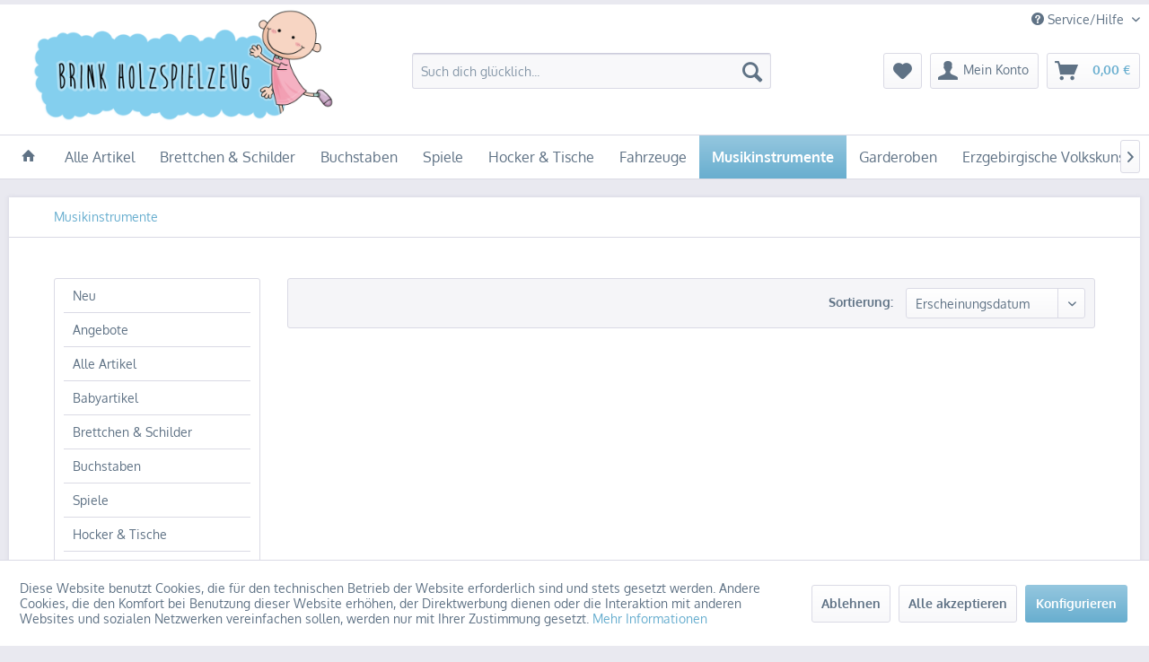

--- FILE ---
content_type: text/html; charset=UTF-8
request_url: https://brink-holzspielzeug.de/musikinstrumente/?p=2
body_size: 11022
content:
<!DOCTYPE html>
<html class="no-js" lang="de" itemscope="itemscope" itemtype="http://schema.org/WebPage">
<head>
<meta charset="utf-8">
<meta name="author" content="" />
<meta name="robots" content="noindex,follow" />
<meta name="revisit-after" content="15 days" />
<meta name="keywords" content="" />
<meta name="description" content="" />
<meta property="og:type" content="product" />
<meta property="og:site_name" content="Brink Holzspielzeug" />
<meta property="og:title" content="Musikinstrumente" />
<meta property="og:description" content="" />
<meta name="twitter:card" content="product" />
<meta name="twitter:site" content="Brink Holzspielzeug" />
<meta name="twitter:title" content="Musikinstrumente" />
<meta name="twitter:description" content="" />
<meta property="og:image" content="" />
<meta name="twitter:image" content="" />
<meta itemprop="copyrightHolder" content="Brink Holzspielzeug" />
<meta itemprop="copyrightYear" content="2014" />
<meta itemprop="isFamilyFriendly" content="True" />
<meta itemprop="image" content="https://brink-holzspielzeug.de/media/image/cb/7a/c8/Logo-Desktop.png" />
<meta name="viewport" content="width=device-width, initial-scale=1.0, user-scalable=no">
<meta name="mobile-web-app-capable" content="yes">
<meta name="apple-mobile-web-app-title" content="Brink Holzspielzeug">
<meta name="apple-mobile-web-app-capable" content="yes">
<meta name="apple-mobile-web-app-status-bar-style" content="default">
<link rel="apple-touch-icon-precomposed" href="https://brink-holzspielzeug.de/media/image/01/91/b1/Brink-iPhone-app.png">
<link rel="shortcut icon" href="https://brink-holzspielzeug.de/media/image/18/ea/59/icon.png">
<meta name="msapplication-navbutton-color" content="#68AECF" />
<meta name="application-name" content="Brink Holzspielzeug" />
<meta name="msapplication-starturl" content="https://brink-holzspielzeug.de/" />
<meta name="msapplication-window" content="width=1024;height=768" />
<meta name="msapplication-TileImage" content="https://brink-holzspielzeug.de/media/image/01/91/b1/Brink-iPhone-app.png">
<meta name="msapplication-TileColor" content="#68AECF">
<meta name="theme-color" content="#68AECF" />
<title itemprop="name">Musikinstrumente | Brink Holzspielzeug</title>
<link href="/web/cache/1724090418_362f8c74bf8cdd519d849c3b14b52472.css" media="all" rel="stylesheet" type="text/css" />
<link type="text/css" media="all" rel="stylesheet" href="/themes/Frontend/BrinkHolzspielzeug/frontend/_public/src/css/brink-style.css" />
<link type="text/css" media="all" rel="stylesheet" href="/engine/Shopware/Plugins/Community/Frontend/YSPMegaFooter/Views/frontend/_resources/styles/megafooter.css"/>
<style>
.mega--footer [class^="icon--"] {
color: #68AECF;
}
</style>
</head>
<body class="is--ctl-listing is--act-index" >
<div class="page-wrap">
<noscript class="noscript-main">
<div class="alert is--warning">
<div class="alert--icon">
<i class="icon--element icon--warning"></i>
</div>
<div class="alert--content">
Um Brink&#x20;Holzspielzeug in vollem Umfang nutzen zu k&ouml;nnen, empfehlen wir Ihnen Javascript in Ihrem Browser zu aktiveren.
</div>
</div>
</noscript>
<header class="header-main">
<div class="top-bar">
<div class="container block-group">
<nav class="top-bar--navigation block" role="menubar">

    



    

<div class="navigation--entry entry--compare is--hidden" role="menuitem" aria-haspopup="true" data-drop-down-menu="true">
    

</div>
<div class="navigation--entry entry--service has--drop-down" role="menuitem" aria-haspopup="true" data-drop-down-menu="true">
<i class="icon--service"></i> Service/Hilfe
<ul class="service--list is--rounded" role="menu">
<li class="service--entry" role="menuitem">
<a class="service--link" href="https://brink-holzspielzeug.de/ueber-uns" title="Über uns" >
Über uns
</a>
</li>
<li class="service--entry" role="menuitem">
<a class="service--link" href="https://brink-holzspielzeug.de/versand-und-lieferung" title="Versand und Lieferung" >
Versand und Lieferung
</a>
</li>
<li class="service--entry" role="menuitem">
<a class="service--link" href="https://brink-holzspielzeug.de/kontaktformular" title="Kontakt" target="_self">
Kontakt
</a>
</li>
<li class="service--entry" role="menuitem">
<a class="service--link" href="https://brink-holzspielzeug.de/widerrufsrecht" title="Widerrufsrecht" >
Widerrufsrecht
</a>
</li>
<li class="service--entry" role="menuitem">
<a class="service--link" href="https://brink-holzspielzeug.de/datenschutzerklaerung" title="Datenschutzerklärung" >
Datenschutzerklärung
</a>
</li>
<li class="service--entry" role="menuitem">
<a class="service--link" href="https://brink-holzspielzeug.de/widerrufsformular" title="Widerrufsformular" >
Widerrufsformular
</a>
</li>
<li class="service--entry" role="menuitem">
<a class="service--link" href="https://brink-holzspielzeug.de/impressum" title="Impressum" >
Impressum
</a>
</li>
<li class="service--entry" role="menuitem">
<a class="service--link" href="https://brink-holzspielzeug.de/agb" title="AGB" >
AGB
</a>
</li>
</ul>
</div>
</nav>
</div>
</div>
<div class="container header--navigation">
<div class="logo-main block-group" role="banner">
<div class="logo--shop block">
<a class="logo--link" href="https://brink-holzspielzeug.de/" title="Brink Holzspielzeug - zur Startseite wechseln">
<picture>
<source srcset="https://brink-holzspielzeug.de/media/image/cb/7a/c8/Logo-Desktop.png" media="(min-width: 78.75em)">
<source srcset="https://brink-holzspielzeug.de/media/image/cb/7a/c8/Logo-Desktop.png" media="(min-width: 64em)">
<source srcset="https://brink-holzspielzeug.de/media/image/cb/7a/c8/Logo-Desktop.png" media="(min-width: 48em)">
<img srcset="https://brink-holzspielzeug.de/media/image/cb/7a/c8/Logo-Desktop.png" alt="Brink Holzspielzeug - zur Startseite wechseln" />
</picture>
</a>
</div>
</div>
<nav class="shop--navigation block-group">
<ul class="navigation--list block-group" role="menubar">
<li class="navigation--entry entry--menu-left" role="menuitem">
<a class="entry--link entry--trigger btn is--icon-left" href="#offcanvas--left" data-offcanvas="true" data-offCanvasSelector=".sidebar-main">
<i class="icon--menu"></i> Menü
</a>
</li>
<li class="navigation--entry entry--search" role="menuitem" data-search="true" aria-haspopup="true" data-minLength="1">
<a class="btn entry--link entry--trigger" href="#show-hide--search" title="Suche anzeigen / schließen">
<i class="icon--search"></i>
<span class="search--display">Suchen</span>
</a>
<form action="/search" method="get" class="main-search--form">
<input type="search" name="sSearch" class="main-search--field" autocomplete="off" autocapitalize="off" placeholder="Such dich glücklich..." maxlength="30" />
<button type="submit" class="main-search--button">
<i class="icon--search"></i>
<span class="main-search--text">Suchen</span>
</button>
<div class="form--ajax-loader">&nbsp;</div>
</form>
<div class="main-search--results"></div>
</li>

    <li class="navigation--entry entry--notepad" role="menuitem">
        <a href="https://brink-holzspielzeug.de/note" title="Merkzettel" class="btn">
            <i class="icon--heart"></i>
                    </a>
    </li>




    <li class="navigation--entry entry--account with-slt"
        role="menuitem"
        data-offcanvas="true"
        data-offCanvasSelector=".account--dropdown-navigation">
        
            <a href="https://brink-holzspielzeug.de/account"
               title="Mein Konto"
               class="btn is--icon-left entry--link account--link">
                <i class="icon--account"></i>
                                    <span class="account--display">
                        Mein Konto
                    </span>
                            </a>
        

                    
                <div class="account--dropdown-navigation">

                    
                        <div class="navigation--smartphone">
                            <div class="entry--close-off-canvas">
                                <a href="#close-account-menu"
                                   class="account--close-off-canvas"
                                   title="Menü schließen">
                                    Menü schließen <i class="icon--arrow-right"></i>
                                </a>
                            </div>
                        </div>
                    

                    
                            <div class="account--menu is--rounded is--personalized">
        
                            
                
                                            <span class="navigation--headline">
                            Mein Konto
                        </span>
                                    

                
                <div class="account--menu-container">

                    
                        
                        <ul class="sidebar--navigation navigation--list is--level0 show--active-items">
                            
                                
                                
                                    
                                                                                    <li class="navigation--entry">
                                                <span class="navigation--signin">
                                                    <a href="https://brink-holzspielzeug.de/account#hide-registration"
                                                       class="blocked--link btn is--primary navigation--signin-btn"
                                                       data-collapseTarget="#registration"
                                                       data-action="close">
                                                        Anmelden
                                                    </a>
                                                    <span class="navigation--register">
                                                        oder
                                                        <a href="https://brink-holzspielzeug.de/account#show-registration"
                                                           class="blocked--link"
                                                           data-collapseTarget="#registration"
                                                           data-action="open">
                                                            registrieren
                                                        </a>
                                                    </span>
                                                </span>
                                            </li>
                                                                            

                                    
                                        <li class="navigation--entry">
                                            <a href="https://brink-holzspielzeug.de/account" title="Übersicht" class="navigation--link">
                                                Übersicht
                                            </a>
                                        </li>
                                    
                                

                                
                                
                                    <li class="navigation--entry">
                                        <a href="https://brink-holzspielzeug.de/account/profile" title="Persönliche Daten" class="navigation--link" rel="nofollow">
                                            Persönliche Daten
                                        </a>
                                    </li>
                                

                                
                                
                                                                            
                                            <li class="navigation--entry">
                                                <a href="https://brink-holzspielzeug.de/address/index/sidebar/" title="Adressen" class="navigation--link" rel="nofollow">
                                                    Adressen
                                                </a>
                                            </li>
                                        
                                                                    

                                
                                
                                    <li class="navigation--entry">
                                        <a href="https://brink-holzspielzeug.de/account/payment" title="Zahlungsarten" class="navigation--link" rel="nofollow">
                                            Zahlungsarten
                                        </a>
                                    </li>
                                

                                
                                
                                    <li class="navigation--entry">
                                        <a href="https://brink-holzspielzeug.de/account/orders" title="Bestellungen" class="navigation--link" rel="nofollow">
                                            Bestellungen
                                        </a>
                                    </li>
                                

                                
                                
                                                                            <li class="navigation--entry">
                                            <a href="https://brink-holzspielzeug.de/account/downloads" title="Sofortdownloads" class="navigation--link" rel="nofollow">
                                                Sofortdownloads
                                            </a>
                                        </li>
                                                                    

                                
                                
                                    <li class="navigation--entry">
                                        <a href="https://brink-holzspielzeug.de/note" title="Merkzettel" class="navigation--link" rel="nofollow">
                                            Merkzettel
                                        </a>
                                    </li>
                                

                                
                                
                                                                    

                                
                                
                                                                    
                            
                        </ul>
                    
                </div>
                    
    </div>
                    
                </div>
            
            </li>




    <li class="navigation--entry entry--cart" role="menuitem">
        <a class="btn is--icon-left cart--link" href="https://brink-holzspielzeug.de/checkout/cart" title="Warenkorb">
            <span class="cart--display">
                                    Warenkorb
                            </span>

            <span class="badge is--primary is--minimal cart--quantity is--hidden">0</span>

            <i class="icon--basket"></i>

            <span class="cart--amount">
                0,00&nbsp;&euro; 
            </span>
        </a>
        <div class="ajax-loader">&nbsp;</div>
    </li>



</ul>
</nav>
<div class="container--ajax-cart" data-collapse-cart="true" data-displayMode="offcanvas"></div>
</div>
</header>
<nav class="navigation-main">
<div class="container" data-menu-scroller="true" data-listSelector=".navigation--list.container" data-viewPortSelector=".navigation--list-wrapper">
<div class="navigation--list-wrapper">
<ul class="navigation--list container" role="menubar" itemscope="itemscope" itemtype="http://schema.org/SiteNavigationElement">
<li class="navigation--entry is--home" role="menuitem">
<a class="navigation--link is--first" href="https://brink-holzspielzeug.de/" title="Home" itemprop="url">
<i class="icon--house"></i>
</a>
</li>
<li class="navigation--entry" role="menuitem"><a class="navigation--link" href="https://brink-holzspielzeug.de/alle-artikel/" title="Alle Artikel" itemprop="url"><span itemprop="name">Alle Artikel</span></a></li><li class="navigation--entry" role="menuitem"><a class="navigation--link" href="https://brink-holzspielzeug.de/brettchen-schilder/" title="Brettchen & Schilder" itemprop="url"><span itemprop="name">Brettchen & Schilder</span></a></li><li class="navigation--entry" role="menuitem"><a class="navigation--link" href="https://brink-holzspielzeug.de/buchstaben/" title="Buchstaben" itemprop="url"><span itemprop="name">Buchstaben</span></a></li><li class="navigation--entry" role="menuitem"><a class="navigation--link" href="https://brink-holzspielzeug.de/spiele/" title="Spiele" itemprop="url"><span itemprop="name">Spiele</span></a></li><li class="navigation--entry" role="menuitem"><a class="navigation--link" href="https://brink-holzspielzeug.de/hocker-tische/" title="Hocker & Tische" itemprop="url"><span itemprop="name">Hocker & Tische</span></a></li><li class="navigation--entry" role="menuitem"><a class="navigation--link" href="https://brink-holzspielzeug.de/fahrzeuge/" title="Fahrzeuge" itemprop="url"><span itemprop="name">Fahrzeuge</span></a></li><li class="navigation--entry is--active" role="menuitem"><a class="navigation--link is--active" href="https://brink-holzspielzeug.de/musikinstrumente/" title="Musikinstrumente" itemprop="url"><span itemprop="name">Musikinstrumente</span></a></li><li class="navigation--entry" role="menuitem"><a class="navigation--link" href="https://brink-holzspielzeug.de/garderoben/" title="Garderoben" itemprop="url"><span itemprop="name">Garderoben</span></a></li><li class="navigation--entry" role="menuitem"><a class="navigation--link" href="https://brink-holzspielzeug.de/erzgebirgische-volkskunst/" title="Erzgebirgische Volkskunst" itemprop="url"><span itemprop="name">Erzgebirgische Volkskunst</span></a></li>            </ul>
</div>
</div>
</nav>
<section class=" content-main container block-group">
<nav class="content--breadcrumb block">
<ul class="breadcrumb--list" role="menu" itemscope itemtype="http://schema.org/BreadcrumbList">
<li class="breadcrumb--entry is--active" itemprop="itemListElement" itemscope itemtype="http://schema.org/ListItem">
<a class="breadcrumb--link" href="https://brink-holzspielzeug.de/musikinstrumente/" title="Musikinstrumente" itemprop="item">
<link itemprop="url" href="https://brink-holzspielzeug.de/musikinstrumente/" />
<span class="breadcrumb--title" itemprop="name">Musikinstrumente</span>
</a>
<meta itemprop="position" content="0" />
</li>
</ul>
</nav>
<div class="content-main--inner">
<div class="listing--sidebar">
<aside class="sidebar-main off-canvas">
<div class="navigation--smartphone">
<ul class="navigation--list ">
<li class="navigation--entry entry--close-off-canvas">
<a href="#close-categories-menu" title="Menü schließen" class="navigation--link">
Menü schließen <i class="icon--arrow-right"></i>
</a>
</li>
</ul>
<div class="mobile--switches">

    



    

</div>
</div>
<div class="sidebar--categories-wrapper" data-subcategory-nav="true" data-mainCategoryId="3" data-categoryId="23" data-fetchUrl="/widgets/listing/getCategory/categoryId/23">
<div class="categories--headline navigation--headline">
Kategorien
</div>
<div class="sidebar--categories-navigation">
<ul class="sidebar--navigation categories--navigation navigation--list is--drop-down is--level0 is--rounded" role="menu">
<li class="navigation--entry" role="menuitem">
<a class="navigation--link" href="https://brink-holzspielzeug.de/neu/" data-categoryId="36" data-fetchUrl="/widgets/listing/getCategory/categoryId/36" title="Neu" >
Neu
</a>
</li>
<li class="navigation--entry" role="menuitem">
<a class="navigation--link" href="https://brink-holzspielzeug.de/angebote/" data-categoryId="47" data-fetchUrl="/widgets/listing/getCategory/categoryId/47" title="Angebote" >
Angebote
</a>
</li>
<li class="navigation--entry" role="menuitem">
<a class="navigation--link" href="https://brink-holzspielzeug.de/alle-artikel/" data-categoryId="22" data-fetchUrl="/widgets/listing/getCategory/categoryId/22" title="Alle Artikel" >
Alle Artikel
</a>
</li>
<li class="navigation--entry" role="menuitem">
<a class="navigation--link" href="https://brink-holzspielzeug.de/babyartikel/" data-categoryId="25" data-fetchUrl="/widgets/listing/getCategory/categoryId/25" title="Babyartikel" >
Babyartikel
</a>
</li>
<li class="navigation--entry has--sub-children" role="menuitem">
<a class="navigation--link link--go-forward" href="https://brink-holzspielzeug.de/brettchen-schilder/" data-categoryId="27" data-fetchUrl="/widgets/listing/getCategory/categoryId/27" title="Brettchen &amp; Schilder" >
Brettchen & Schilder
<span class="is--icon-right">
<i class="icon--arrow-right"></i>
</span>
</a>
</li>
<li class="navigation--entry has--sub-children" role="menuitem">
<a class="navigation--link link--go-forward" href="https://brink-holzspielzeug.de/buchstaben/" data-categoryId="16" data-fetchUrl="/widgets/listing/getCategory/categoryId/16" title="Buchstaben" >
Buchstaben
<span class="is--icon-right">
<i class="icon--arrow-right"></i>
</span>
</a>
</li>
<li class="navigation--entry has--sub-children" role="menuitem">
<a class="navigation--link link--go-forward" href="https://brink-holzspielzeug.de/spiele/" data-categoryId="19" data-fetchUrl="/widgets/listing/getCategory/categoryId/19" title="Spiele" >
Spiele
<span class="is--icon-right">
<i class="icon--arrow-right"></i>
</span>
</a>
</li>
<li class="navigation--entry has--sub-children" role="menuitem">
<a class="navigation--link link--go-forward" href="https://brink-holzspielzeug.de/hocker-tische/" data-categoryId="29" data-fetchUrl="/widgets/listing/getCategory/categoryId/29" title="Hocker &amp; Tische" >
Hocker & Tische
<span class="is--icon-right">
<i class="icon--arrow-right"></i>
</span>
</a>
</li>
<li class="navigation--entry" role="menuitem">
<a class="navigation--link" href="https://brink-holzspielzeug.de/fahrzeuge/" data-categoryId="46" data-fetchUrl="/widgets/listing/getCategory/categoryId/46" title="Fahrzeuge" >
Fahrzeuge
</a>
</li>
<li class="navigation--entry" role="menuitem">
<a class="navigation--link" href="https://brink-holzspielzeug.de/schiebe-ziehfiguren/" data-categoryId="48" data-fetchUrl="/widgets/listing/getCategory/categoryId/48" title="Schiebe- &amp; Ziehfiguren" >
Schiebe- & Ziehfiguren
</a>
</li>
<li class="navigation--entry" role="menuitem">
<a class="navigation--link" href="https://brink-holzspielzeug.de/schwingfiguren/" data-categoryId="49" data-fetchUrl="/widgets/listing/getCategory/categoryId/49" title="Schwingfiguren" >
Schwingfiguren
</a>
</li>
<li class="navigation--entry is--active" role="menuitem">
<a class="navigation--link is--active" href="https://brink-holzspielzeug.de/musikinstrumente/" data-categoryId="23" data-fetchUrl="/widgets/listing/getCategory/categoryId/23" title="Musikinstrumente" >
Musikinstrumente
</a>
</li>
<li class="navigation--entry" role="menuitem">
<a class="navigation--link" href="https://brink-holzspielzeug.de/zahnprodukte/" data-categoryId="45" data-fetchUrl="/widgets/listing/getCategory/categoryId/45" title="Zahnprodukte" >
Zahnprodukte
</a>
</li>
<li class="navigation--entry" role="menuitem">
<a class="navigation--link" href="https://brink-holzspielzeug.de/garderoben/" data-categoryId="43" data-fetchUrl="/widgets/listing/getCategory/categoryId/43" title="Garderoben" >
Garderoben
</a>
</li>
<li class="navigation--entry" role="menuitem">
<a class="navigation--link" href="https://brink-holzspielzeug.de/messlatten/" data-categoryId="44" data-fetchUrl="/widgets/listing/getCategory/categoryId/44" title="Messlatten" >
Messlatten
</a>
</li>
<li class="navigation--entry has--sub-children" role="menuitem">
<a class="navigation--link link--go-forward" href="https://brink-holzspielzeug.de/erzgebirgische-volkskunst/" data-categoryId="37" data-fetchUrl="/widgets/listing/getCategory/categoryId/37" title="Erzgebirgische Volkskunst" >
Erzgebirgische Volkskunst
<span class="is--icon-right">
<i class="icon--arrow-right"></i>
</span>
</a>
</li>
</ul>
</div>
<div class="shop-sites--container is--rounded">
<div class="shop-sites--headline navigation--headline">
Informationen
</div>
<ul class="shop-sites--navigation sidebar--navigation navigation--list is--drop-down is--level0" role="menu">
<li class="navigation--entry" role="menuitem">
<a class="navigation--link" href="https://brink-holzspielzeug.de/ueber-uns" title="Über uns" data-categoryId="9" data-fetchUrl="/widgets/listing/getCustomPage/pageId/9" >
Über uns
</a>
</li>
<li class="navigation--entry" role="menuitem">
<a class="navigation--link" href="https://brink-holzspielzeug.de/versand-und-lieferung" title="Versand und Lieferung" data-categoryId="46" data-fetchUrl="/widgets/listing/getCustomPage/pageId/46" >
Versand und Lieferung
</a>
</li>
<li class="navigation--entry" role="menuitem">
<a class="navigation--link" href="https://brink-holzspielzeug.de/kontaktformular" title="Kontakt" data-categoryId="1" data-fetchUrl="/widgets/listing/getCustomPage/pageId/1" target="_self">
Kontakt
</a>
</li>
<li class="navigation--entry" role="menuitem">
<a class="navigation--link" href="https://brink-holzspielzeug.de/widerrufsrecht" title="Widerrufsrecht" data-categoryId="8" data-fetchUrl="/widgets/listing/getCustomPage/pageId/8" >
Widerrufsrecht
</a>
</li>
<li class="navigation--entry" role="menuitem">
<a class="navigation--link" href="https://brink-holzspielzeug.de/datenschutzerklaerung" title="Datenschutzerklärung" data-categoryId="7" data-fetchUrl="/widgets/listing/getCustomPage/pageId/7" >
Datenschutzerklärung
</a>
</li>
<li class="navigation--entry" role="menuitem">
<a class="navigation--link" href="https://brink-holzspielzeug.de/widerrufsformular" title="Widerrufsformular" data-categoryId="45" data-fetchUrl="/widgets/listing/getCustomPage/pageId/45" >
Widerrufsformular
</a>
</li>
<li class="navigation--entry" role="menuitem">
<a class="navigation--link" href="https://brink-holzspielzeug.de/impressum" title="Impressum" data-categoryId="3" data-fetchUrl="/widgets/listing/getCustomPage/pageId/3" >
Impressum
</a>
</li>
<li class="navigation--entry" role="menuitem">
<a class="navigation--link" href="https://brink-holzspielzeug.de/agb" title="AGB" data-categoryId="4" data-fetchUrl="/widgets/listing/getCustomPage/pageId/4" >
AGB
</a>
</li>
</ul>
</div>
</div>
</aside>
<div class="sidebar-filter">
<div class="sidebar-filter--content">
<div class="action--filter-options off-canvas">
<a href="#" class="filter--close-btn" data-show-products-text="%s Produkt(e) anzeigen">
Filter schließen <i class="icon--arrow-right"></i>
</a>
<div class="filter--container">
<form id="filter" method="get" data-filter-form="true" data-is-in-sidebar="true" data-listing-url="https://brink-holzspielzeug.de/widgets/listing/listingCount/sCategory/23" data-is-filtered="0" data-load-facets="false" data-instant-filter-result="false" class="">
<div class="filter--actions filter--actions-top">
<button type="submit" class="btn is--primary filter--btn-apply is--large is--icon-right" disabled="disabled">
<span class="filter--count"></span>
Produkte anzeigen
<i class="icon--cycle"></i>
</button>
</div>
<input type="hidden" name="p" value="1"/>
<input type="hidden" name="o" value="1"/>
<input type="hidden" name="n" value="12"/>
<div class="filter--facet-container">
<div class="filter-panel filter--multi-selection filter-facet--value-list facet--manufacturer" data-filter-type="value-list" data-facet-name="manufacturer" data-field-name="s">
<div class="filter-panel--flyout">
<label class="filter-panel--title" for="s">
Hersteller
</label>
<span class="filter-panel--icon"></span>
<div class="filter-panel--content input-type--checkbox">
<ul class="filter-panel--option-list">
<li class="filter-panel--option">
<div class="option--container">
<span class="filter-panel--input filter-panel--checkbox">
<input type="checkbox" id="__s__11" name="__s__11" value="11" />
<span class="input--state checkbox--state">&nbsp;</span>
</span>
<label class="filter-panel--label" for="__s__11">
Speel Goed BV
</label>
</div>
</li>
</ul>
</div>
</div>
</div>
</div>
<div class="filter--active-container" data-reset-label="Alle Filter zurücksetzen">
</div>
<div class="filter--actions filter--actions-bottom">
<button type="submit" class="btn is--primary filter--btn-apply is--large is--icon-right" disabled="disabled">
<span class="filter--count"></span>
Produkte anzeigen
<i class="icon--cycle"></i>
</button>
</div>
</form>
</div>
</div>
</div>
</div>
</div>
<div class="content--wrapper">
<div class="content listing--content">
<div class="listing--wrapper has--sidebar-filter">
<div data-listing-actions="true" class="listing--actions is--rounded without-facets without-pagination">
<div class="action--filter-btn">
<a href="#" class="filter--trigger btn is--small" data-filter-trigger="true" data-offcanvas="true" data-offCanvasSelector=".action--filter-options" data-closeButtonSelector=".filter--close-btn">
<i class="icon--filter"></i>
Filtern
<span class="action--collapse-icon"></span>
</a>
</div>
<form class="action--sort action--content block" method="get" data-action-form="true">
<input type="hidden" name="p" value="1">
<label class="sort--label action--label">Sortierung:</label>
<div class="sort--select select-field">
<select name="o" class="sort--field action--field" data-auto-submit="true" >
<option value="1" selected="selected">Erscheinungsdatum</option>
<option value="2">Beliebtheit</option>
<option value="3">Niedrigster Preis</option>
<option value="4">Höchster Preis</option>
<option value="5">Artikelbezeichnung</option>
</select>
</div>
</form>
<div class="listing--paging panel--paging">
<a href="/musikinstrumente/?p=1" title="Erste Seite" class="paging--link paging--prev" data-action-link="true">
<i class="icon--arrow-left"></i>
<i class="icon--arrow-left"></i>
</a>
<a href="/musikinstrumente/?p=1" title="Vorherige Seite" class="paging--link paging--prev" data-action-link="true">
<i class="icon--arrow-left"></i>
</a>
<form class="action--per-page action--content block" method="get" data-action-form="true">
<input type="hidden" name="p" value="1">
<label for="n" class="per-page--label action--label">Artikel pro Seite:</label>
<div class="per-page--select select-field">
<select id="n" name="n" class="per-page--field action--field" data-auto-submit="true" >
<option value="12" selected="selected">12</option>
<option value="24" >24</option>
<option value="36" >36</option>
<option value="48" >48</option>
</select>
</div>
</form>
</div>
</div>
<div class="listing--container">
<div class="listing-no-filter-result">
<div class="alert is--info is--rounded is--hidden">
<div class="alert--icon">
<i class="icon--element icon--info"></i>
</div>
<div class="alert--content">
Für die Filterung wurden keine Ergebnisse gefunden!
</div>
</div>
</div>
<div class="listing" data-ajax-wishlist="true" data-compare-ajax="true" data-infinite-scrolling="true" data-loadPreviousSnippet="Vorherige Artikel laden" data-loadMoreSnippet="Weitere Artikel laden" data-categoryId="23" data-pages="1" data-threshold="4" data-pageShortParameter="p" >
</div>
</div>
<div class="listing--bottom-paging">
<div class="listing--paging panel--paging">
<a href="/musikinstrumente/?p=1" title="Erste Seite" class="paging--link paging--prev" data-action-link="true">
<i class="icon--arrow-left"></i>
<i class="icon--arrow-left"></i>
</a>
<a href="/musikinstrumente/?p=1" title="Vorherige Seite" class="paging--link paging--prev" data-action-link="true">
<i class="icon--arrow-left"></i>
</a>
<form class="action--per-page action--content block" method="get" data-action-form="true">
<input type="hidden" name="p" value="1">
<label for="n" class="per-page--label action--label">Artikel pro Seite:</label>
<div class="per-page--select select-field">
<select id="n" name="n" class="per-page--field action--field" data-auto-submit="true" >
<option value="12" selected="selected">12</option>
<option value="24" >24</option>
<option value="36" >36</option>
<option value="48" >48</option>
</select>
</div>
</form>
</div>
</div>
</div>
</div>
</div>
<div id='cookie-consent' class='off-canvas is--left' data-cookie-consent-manager='true'>
<div class='cookie-consent--header cookie-consent--close'>
Cookie-Einstellungen
<i class="icon--arrow-right"></i>
</div>
<div class='cookie-consent--description'>
Diese Website benutzt Cookies, die für den technischen Betrieb der Website erforderlich sind und stets gesetzt werden. Andere Cookies, die den Komfort bei Benutzung dieser Website erhöhen, der Direktwerbung dienen oder die Interaktion mit anderen Websites und sozialen Netzwerken vereinfachen sollen, werden nur mit Ihrer Zustimmung gesetzt.
</div>
<div class='cookie-consent--configuration'>
<div class='cookie-consent--configuration-header'>
<div class='cookie-consent--configuration-header-text'>Konfiguration</div>
</div>
<div class='cookie-consent--configuration-main'>
<div class='cookie-consent--group'>
<input type="hidden" class="cookie-consent--group-name" value="technical" />
<label class="cookie-consent--group-state cookie-consent--state-input cookie-consent--required">
<input type="checkbox" name="technical-state" class="cookie-consent--group-state-input" disabled="disabled" checked="checked"/>
<span class="cookie-consent--state-input-element"></span>
</label>
<div class='cookie-consent--group-title' data-collapse-panel='true' data-contentSiblingSelector=".cookie-consent--group-container">
<div class="cookie-consent--group-title-label cookie-consent--state-label">
Technisch erforderlich
</div>
<span class="cookie-consent--group-arrow is-icon--right">
<i class="icon--arrow-right"></i>
</span>
</div>
<div class='cookie-consent--group-container'>
<div class='cookie-consent--group-description'>
Diese Cookies sind für die Grundfunktionen des Shops notwendig.
</div>
<div class='cookie-consent--cookies-container'>
<div class='cookie-consent--cookie'>
<input type="hidden" class="cookie-consent--cookie-name" value="cookieDeclined" />
<label class="cookie-consent--cookie-state cookie-consent--state-input cookie-consent--required">
<input type="checkbox" name="cookieDeclined-state" class="cookie-consent--cookie-state-input" disabled="disabled" checked="checked" />
<span class="cookie-consent--state-input-element"></span>
</label>
<div class='cookie--label cookie-consent--state-label'>
Alle Cookies ablehnen
</div>
</div>
<div class='cookie-consent--cookie'>
<input type="hidden" class="cookie-consent--cookie-name" value="allowCookie" />
<label class="cookie-consent--cookie-state cookie-consent--state-input cookie-consent--required">
<input type="checkbox" name="allowCookie-state" class="cookie-consent--cookie-state-input" disabled="disabled" checked="checked" />
<span class="cookie-consent--state-input-element"></span>
</label>
<div class='cookie--label cookie-consent--state-label'>
Alle Cookies annehmen
</div>
</div>
<div class='cookie-consent--cookie'>
<input type="hidden" class="cookie-consent--cookie-name" value="shop" />
<label class="cookie-consent--cookie-state cookie-consent--state-input cookie-consent--required">
<input type="checkbox" name="shop-state" class="cookie-consent--cookie-state-input" disabled="disabled" checked="checked" />
<span class="cookie-consent--state-input-element"></span>
</label>
<div class='cookie--label cookie-consent--state-label'>
Ausgewählter Shop
</div>
</div>
<div class='cookie-consent--cookie'>
<input type="hidden" class="cookie-consent--cookie-name" value="csrf_token" />
<label class="cookie-consent--cookie-state cookie-consent--state-input cookie-consent--required">
<input type="checkbox" name="csrf_token-state" class="cookie-consent--cookie-state-input" disabled="disabled" checked="checked" />
<span class="cookie-consent--state-input-element"></span>
</label>
<div class='cookie--label cookie-consent--state-label'>
CSRF-Token
</div>
</div>
<div class='cookie-consent--cookie'>
<input type="hidden" class="cookie-consent--cookie-name" value="cookiePreferences" />
<label class="cookie-consent--cookie-state cookie-consent--state-input cookie-consent--required">
<input type="checkbox" name="cookiePreferences-state" class="cookie-consent--cookie-state-input" disabled="disabled" checked="checked" />
<span class="cookie-consent--state-input-element"></span>
</label>
<div class='cookie--label cookie-consent--state-label'>
Cookie-Einstellungen
</div>
</div>
<div class='cookie-consent--cookie'>
<input type="hidden" class="cookie-consent--cookie-name" value="x-cache-context-hash" />
<label class="cookie-consent--cookie-state cookie-consent--state-input cookie-consent--required">
<input type="checkbox" name="x-cache-context-hash-state" class="cookie-consent--cookie-state-input" disabled="disabled" checked="checked" />
<span class="cookie-consent--state-input-element"></span>
</label>
<div class='cookie--label cookie-consent--state-label'>
Individuelle Preise
</div>
</div>
<div class='cookie-consent--cookie'>
<input type="hidden" class="cookie-consent--cookie-name" value="slt" />
<label class="cookie-consent--cookie-state cookie-consent--state-input cookie-consent--required">
<input type="checkbox" name="slt-state" class="cookie-consent--cookie-state-input" disabled="disabled" checked="checked" />
<span class="cookie-consent--state-input-element"></span>
</label>
<div class='cookie--label cookie-consent--state-label'>
Kunden-Wiedererkennung
</div>
</div>
<div class='cookie-consent--cookie'>
<input type="hidden" class="cookie-consent--cookie-name" value="nocache" />
<label class="cookie-consent--cookie-state cookie-consent--state-input cookie-consent--required">
<input type="checkbox" name="nocache-state" class="cookie-consent--cookie-state-input" disabled="disabled" checked="checked" />
<span class="cookie-consent--state-input-element"></span>
</label>
<div class='cookie--label cookie-consent--state-label'>
Kundenspezifisches Caching
</div>
</div>
<div class='cookie-consent--cookie'>
<input type="hidden" class="cookie-consent--cookie-name" value="session" />
<label class="cookie-consent--cookie-state cookie-consent--state-input cookie-consent--required">
<input type="checkbox" name="session-state" class="cookie-consent--cookie-state-input" disabled="disabled" checked="checked" />
<span class="cookie-consent--state-input-element"></span>
</label>
<div class='cookie--label cookie-consent--state-label'>
Session
</div>
</div>
<div class='cookie-consent--cookie'>
<input type="hidden" class="cookie-consent--cookie-name" value="currency" />
<label class="cookie-consent--cookie-state cookie-consent--state-input cookie-consent--required">
<input type="checkbox" name="currency-state" class="cookie-consent--cookie-state-input" disabled="disabled" checked="checked" />
<span class="cookie-consent--state-input-element"></span>
</label>
<div class='cookie--label cookie-consent--state-label'>
Währungswechsel
</div>
</div>
</div>
</div>
</div>
<div class='cookie-consent--group'>
<input type="hidden" class="cookie-consent--group-name" value="comfort" />
<label class="cookie-consent--group-state cookie-consent--state-input">
<input type="checkbox" name="comfort-state" class="cookie-consent--group-state-input"/>
<span class="cookie-consent--state-input-element"></span>
</label>
<div class='cookie-consent--group-title' data-collapse-panel='true' data-contentSiblingSelector=".cookie-consent--group-container">
<div class="cookie-consent--group-title-label cookie-consent--state-label">
Komfortfunktionen
</div>
<span class="cookie-consent--group-arrow is-icon--right">
<i class="icon--arrow-right"></i>
</span>
</div>
<div class='cookie-consent--group-container'>
<div class='cookie-consent--group-description'>
Diese Cookies werden genutzt um das Einkaufserlebnis noch ansprechender zu gestalten, beispielsweise für die Wiedererkennung des Besuchers.
</div>
<div class='cookie-consent--cookies-container'>
<div class='cookie-consent--cookie'>
<input type="hidden" class="cookie-consent--cookie-name" value="sUniqueID" />
<label class="cookie-consent--cookie-state cookie-consent--state-input">
<input type="checkbox" name="sUniqueID-state" class="cookie-consent--cookie-state-input" />
<span class="cookie-consent--state-input-element"></span>
</label>
<div class='cookie--label cookie-consent--state-label'>
Merkzettel
</div>
</div>
</div>
</div>
</div>
<div class='cookie-consent--group'>
<input type="hidden" class="cookie-consent--group-name" value="statistics" />
<label class="cookie-consent--group-state cookie-consent--state-input">
<input type="checkbox" name="statistics-state" class="cookie-consent--group-state-input"/>
<span class="cookie-consent--state-input-element"></span>
</label>
<div class='cookie-consent--group-title' data-collapse-panel='true' data-contentSiblingSelector=".cookie-consent--group-container">
<div class="cookie-consent--group-title-label cookie-consent--state-label">
Statistik & Tracking
</div>
<span class="cookie-consent--group-arrow is-icon--right">
<i class="icon--arrow-right"></i>
</span>
</div>
<div class='cookie-consent--group-container'>
<div class='cookie-consent--cookies-container'>
<div class='cookie-consent--cookie'>
<input type="hidden" class="cookie-consent--cookie-name" value="x-ua-device" />
<label class="cookie-consent--cookie-state cookie-consent--state-input">
<input type="checkbox" name="x-ua-device-state" class="cookie-consent--cookie-state-input" />
<span class="cookie-consent--state-input-element"></span>
</label>
<div class='cookie--label cookie-consent--state-label'>
Endgeräteerkennung
</div>
</div>
<div class='cookie-consent--cookie'>
<input type="hidden" class="cookie-consent--cookie-name" value="partner" />
<label class="cookie-consent--cookie-state cookie-consent--state-input">
<input type="checkbox" name="partner-state" class="cookie-consent--cookie-state-input" />
<span class="cookie-consent--state-input-element"></span>
</label>
<div class='cookie--label cookie-consent--state-label'>
Partnerprogramm
</div>
</div>
</div>
</div>
</div>
</div>
</div>
<div class="cookie-consent--save">
<input class="cookie-consent--save-button btn is--primary" type="button" value="Einstellungen speichern" />
</div>
</div>
<div class="last-seen-products is--hidden" data-last-seen-products="true">
<div class="last-seen-products--title">
Zuletzt angesehen
</div>
<div class="last-seen-products--slider product-slider" data-product-slider="true">
<div class="last-seen-products--container product-slider--container"></div>
</div>
</div>
</div>
</section>
<footer class="footer-main">
<div class="container">
<div class="footer--columns block-group">
<div class="footer--column column--hotline is--first block">
<div class="column--headline">Kundenservice</div>
<div class="column--content">
<p class="column--desc">Sie haben Fragen zu Ihrer Bestellung?<br/>
Unser Kundenservice hilft Ihnen gerne weiter:
<br><br /><a href="tel:+4925536776" class="footer--phone-link">+49 2553 6776</a><br/>Mo–Fr: 09:00 – 18:00 Uhr</p>
</div>
</div>
<div class="footer--column column--menu block">
<div class="column--headline">Shop Service</div>
<nav class="column--navigation column--content">
<ul class="navigation--list" role="menu">
<li class="navigation--entry" role="menuitem">
<a class="navigation--link" href="https://brink-holzspielzeug.de/kontaktformular" title="Kontakt" target="_self">
Kontakt
</a>
</li>
<li class="navigation--entry" role="menuitem">
<a class="navigation--link" href="https://brink-holzspielzeug.de/rueckgabe" title="Rückgabe" target="_self">
Rückgabe
</a>
</li>
<li class="navigation--entry" role="menuitem">
<a class="navigation--link" href="https://brink-holzspielzeug.de/widerrufsrecht" title="Widerrufsrecht">
Widerrufsrecht
</a>
</li>
<li class="navigation--entry" role="menuitem">
<a class="navigation--link" href="https://brink-holzspielzeug.de/widerrufsformular" title="Widerrufsformular">
Widerrufsformular
</a>
</li>
<li class="navigation--entry" role="menuitem">
<a class="navigation--link" href="https://brink-holzspielzeug.de/defektes-produkt" title="Defektes Produkt" target="_self">
Defektes Produkt
</a>
</li>
<li class="navigation--entry" role="menuitem">
<a class="navigation--link" href="https://brink-holzspielzeug.de/agb" title="AGB">
AGB
</a>
</li>
</ul>
</nav>
</div>
<div class="footer--column column--menu block">
<div class="column--headline">Informationen</div>
<nav class="column--navigation column--content">
<ul class="navigation--list" role="menu">
<li class="navigation--entry" role="menuitem">
<a class="navigation--link" href="https://brink-holzspielzeug.de/newsletter" title="Newsletter">
Newsletter
</a>
</li>
<li class="navigation--entry" role="menuitem">
<a class="navigation--link" href="https://brink-holzspielzeug.de/ueber-uns" title="Über uns">
Über uns
</a>
</li>
<li class="navigation--entry" role="menuitem">
<a class="navigation--link" href="https://brink-holzspielzeug.de/versand-und-lieferung" title="Versand und Lieferung">
Versand und Lieferung
</a>
</li>
<li class="navigation--entry" role="menuitem">
<a class="navigation--link" href="https://brink-holzspielzeug.de/datenschutzerklaerung" title="Datenschutzerklärung">
Datenschutzerklärung
</a>
</li>
<li class="navigation--entry" role="menuitem">
<a class="navigation--link" href="https://brink-holzspielzeug.de/impressum" title="Impressum">
Impressum
</a>
</li>
</ul>
</nav>
</div>
<div class="footer--column column--newsletter is--last block">
<div class="column--headline">Newsletter</div>
<div class="column--content" data-newsletter="true">
<p class="column--desc">
Abonnieren Sie den kostenlosen Newsletter und verpassen Sie keine Neuigkeit oder Aktion mehr von Brink Holzspielzeug.
</p>
<form class="newsletter--form" action="https://brink-holzspielzeug.de/newsletter" method="post">
<input type="hidden" value="1" name="subscribeToNewsletter" />
<div class="content">
<input type="email" name="newsletter" class="newsletter--field" placeholder="Ihre E-Mail Adresse" />
<button type="submit" class="newsletter--button btn">
<i class="icon--mail"></i> <span class="button--text">Newsletter abonnieren</span>
</button>
</div>
<p class="privacy-information">
<input name="privacy-checkbox" type="checkbox" id="privacy-checkbox" required="required" aria-required="true" value="1" class="is--required" />
<label for="privacy-checkbox">
Ich habe die <a title="Datenschutzbestimmungen" href="https://brink-holzspielzeug.de/datenschutzerklaerung" target="_blank">Datenschutzbestimmungen</a> zur Kenntnis genommen.
</label>
</p>
</form>
</div>
</div>
</div>
<div class="footer--columns block-group mega--footer mega--footer--mobile mega--footer--tablet">
<div class="footer--column column--aboutus is--first block">
<div class="column--headline">Brink Holzspielzeug</div>
<div class="column--content">
<p class="column--desc">
<span>Seit über 20 Jahren ist Brink ein inhabergeführtes Familienunternehmen aus dem Münsterland. Für glückliche Kinder geben wir jeden Tag unser Be...</span><br/>
<span><a href="/ueber-uns" title="Weiterlesen" target="_self">Weiterlesen</a>
</span>                                </p>
</div>
</div>
<div class="footer--column column--social is--second block">
<div class="column--headline">Social Media</div>
<div class="column--content">
<div class="top--icons">
<span class="socialicon1"><a
href="https://www.facebook.com/brinkholzspielzeug/" title="facebook" target="_blank" rel="nofollow noopener"><img
src="https://brink-holzspielzeug.de/engine/Shopware/Plugins/Community/Frontend/YSPMegaFooter/Views/frontend/_resources/images/social/facebook.png" title="facebook"></a></span>                                    <span class="socialicon2"><a
href="https://www.instagram.com/brink_holzspielzeug/" title="instagram" target="_blank" rel="nofollow noopener"><img
src="https://brink-holzspielzeug.de/engine/Shopware/Plugins/Community/Frontend/YSPMegaFooter/Views/frontend/_resources/images/social/instagram.png" title="instagram"></a></span>                                                                    </div>
<div class="bottom--icons">
<span class="socialicon5"><a
href="https://plus.google.com/+BrinkholzspielzeugDeutschland?hl=de" title="googleplus" target="_blank" rel="nofollow noopener"><img
src="https://brink-holzspielzeug.de/engine/Shopware/Plugins/Community/Frontend/YSPMegaFooter/Views/frontend/_resources/images/social/googleplus.png" title="googleplus"></a></span>                                    <span class="socialicon6"><a
href="https://twitter.com/BrinkHolzspiel" title="twitter" target="_blank" rel="nofollow noopener"><img
src="https://brink-holzspielzeug.de/engine/Shopware/Plugins/Community/Frontend/YSPMegaFooter/Views/frontend/_resources/images/social/twitter.png" title="twitter"></a></span>                                </div>
</div>
</div>
<div class="footer--column column--salespoints is--third block">
<div class="column--headline">Ihre Vorteile bei Brink</div>
<div class="column--content">
<ul>
<li class="salespoints"><i
class="icon--check"></i>&nbsp;&nbsp;&nbsp;Ab 25 € Versandkostenfrei
</li>
<li class="salespoints"><i
class="icon--check"></i>&nbsp;&nbsp;&nbsp;Schneller Versand mit DHL
</li>
<li class="salespoints"><i
class="icon--check"></i>&nbsp;&nbsp;&nbsp;Kein Mindestbestellwert
</li>
<li class="salespoints"><i
class="icon--check"></i>&nbsp;&nbsp;&nbsp;Pers&ouml;nlicher Kundenservice
</li>
</ul>
</div>
</div>
<div class="footer--column column--payment is--last block">
<div class="column--headline">Einfache Bezahlung</div>
<div class="column--content">
<div class="top--icons">
<span class="paymenticon1"><a
href="https://brink-holzspielzeug.de/versand-und-lieferung" title="debit" target="_self"><img
src="https://brink-holzspielzeug.de/engine/Shopware/Plugins/Community/Frontend/YSPMegaFooter/Views/frontend/_resources/images/payment/debit.png" title="debit"></a></span>                                    <span class="paymenticon2"><a
href="https://brink-holzspielzeug.de/versand-und-lieferung" title="sofort" target="_self"><img
src="https://brink-holzspielzeug.de/engine/Shopware/Plugins/Community/Frontend/YSPMegaFooter/Views/frontend/_resources/images/payment/sofort.png" title="sofort"></a></span>                                    <span class="paymenticon3"><a
href="https://brink-holzspielzeug.de/versand-und-lieferung" title="paypal" target="_self"><img
src="https://brink-holzspielzeug.de/engine/Shopware/Plugins/Community/Frontend/YSPMegaFooter/Views/frontend/_resources/images/payment/paypal.png" title="paypal"></a></span>                                </div>
<div class="bottom--icons">
</div>
</div>
</div>
</div>
<script src="/themes/Frontend/BrinkHolzspielzeug/frontend/_public/src/js/jquery.min.js"></script>
<script src="/themes/Frontend/BrinkHolzspielzeug/frontend/_public/src/js/jquery.sticky.js"></script>
<script src="/themes/Frontend/BrinkHolzspielzeug/frontend/_public/src/js/scripts.js"></script>
<div class="footer--bottom">
<div class="footer--vat-info">
<p class="vat-info--text">
* Alle Preise inkl. gesetzl. Mehrwertsteuer zzgl. <a title="Versandkosten" href="https://brink-holzspielzeug.de/versand-und-lieferung">Versandkosten</a> und ggf. Nachnahmegebühren, wenn nicht anders beschrieben
</p>
</div>
<div class="container footer-minimal">
<div class="footer--service-menu">
<ul class="service--list is--rounded" role="menu">
<li class="service--entry" role="menuitem">
<a class="service--link" href="https://brink-holzspielzeug.de/ueber-uns" title="Über uns" >
Über uns
</a>
</li>
<li class="service--entry" role="menuitem">
<a class="service--link" href="https://brink-holzspielzeug.de/versand-und-lieferung" title="Versand und Lieferung" >
Versand und Lieferung
</a>
</li>
<li class="service--entry" role="menuitem">
<a class="service--link" href="https://brink-holzspielzeug.de/kontaktformular" title="Kontakt" target="_self">
Kontakt
</a>
</li>
<li class="service--entry" role="menuitem">
<a class="service--link" href="https://brink-holzspielzeug.de/widerrufsrecht" title="Widerrufsrecht" >
Widerrufsrecht
</a>
</li>
<li class="service--entry" role="menuitem">
<a class="service--link" href="https://brink-holzspielzeug.de/datenschutzerklaerung" title="Datenschutzerklärung" >
Datenschutzerklärung
</a>
</li>
<li class="service--entry" role="menuitem">
<a class="service--link" href="https://brink-holzspielzeug.de/widerrufsformular" title="Widerrufsformular" >
Widerrufsformular
</a>
</li>
<li class="service--entry" role="menuitem">
<a class="service--link" href="https://brink-holzspielzeug.de/impressum" title="Impressum" >
Impressum
</a>
</li>
<li class="service--entry" role="menuitem">
<a class="service--link" href="https://brink-holzspielzeug.de/agb" title="AGB" >
AGB
</a>
</li>
</ul>
</div>
</div>
<div class="footer--vat-info copyright">
</div>
<script>
window.onscroll = function () {
if (document.body.scrollTop > 50 || document.documentElement.scrollTop > 50) {
document.getElementById("miho-scroll").style.display = "block";
} else {
document.getElementById("miho-scroll").style.display = "none";
}
};
function topFunction() {
window.scroll({
top: 0,
left: 0,
behavior: 'smooth'
});
}
</script>
<style>
#miho-scroll {
display: none;
position: fixed;
border: none;
outline: none;
cursor: pointer;
z-index: 999;
bottom: 10px;
font-size: 25px;
color: #ffffff;
padding: 12.5px;
border-radius: 0px;
right: 10px;
background-color: #f7d5c3;
}
#miho-scroll:hover {
background-color: #f5b0c1;
color: #ffffff;
}
</style>
<button onclick="topFunction()" id="miho-scroll" title="nach oben"><i class="icon--arrow-up-upload"></i></button>
</div>
</div>
</footer>
</div>
<div class="page-wrap--cookie-permission is--hidden" data-cookie-permission="true" data-urlPrefix="https://brink-holzspielzeug.de/" data-title="Cookie-Richtlinien" data-shopId="1">
<div class="cookie-permission--container cookie-mode--1">
<div class="cookie-permission--content cookie-permission--extra-button">
Diese Website benutzt Cookies, die für den technischen Betrieb der Website erforderlich sind und stets gesetzt werden. Andere Cookies, die den Komfort bei Benutzung dieser Website erhöhen, der Direktwerbung dienen oder die Interaktion mit anderen Websites und sozialen Netzwerken vereinfachen sollen, werden nur mit Ihrer Zustimmung gesetzt.
<a title="Mehr&nbsp;Informationen" class="cookie-permission--privacy-link" href="https://brink-holzspielzeug.de/datenschutz">
Mehr&nbsp;Informationen
</a>
</div>
<div class="cookie-permission--button cookie-permission--extra-button">
<a href="#" class="cookie-permission--decline-button btn is--large is--center">
Ablehnen
</a>
<a href="#" class="cookie-permission--accept-button btn is--large is--center">
Alle akzeptieren
</a>
<a href="#" class="cookie-permission--configure-button btn is--primary is--large is--center" data-openConsentManager="true">
Konfigurieren
</a>
</div>
</div>
</div>
<script type="text/javascript" id="footer--js-inline">
var timeNow = 1763939411;
var asyncCallbacks = [];
document.asyncReady = function (callback) {
asyncCallbacks.push(callback);
};
var controller = controller || {"vat_check_enabled":"","vat_check_required":"","register":"https:\/\/brink-holzspielzeug.de\/register","checkout":"https:\/\/brink-holzspielzeug.de\/checkout","ajax_search":"https:\/\/brink-holzspielzeug.de\/ajax_search","ajax_cart":"https:\/\/brink-holzspielzeug.de\/checkout\/ajaxCart","ajax_validate":"https:\/\/brink-holzspielzeug.de\/register","ajax_add_article":"https:\/\/brink-holzspielzeug.de\/checkout\/addArticle","ajax_listing":"\/widgets\/Listing\/ajaxListing","ajax_cart_refresh":"https:\/\/brink-holzspielzeug.de\/checkout\/ajaxAmount","ajax_address_selection":"https:\/\/brink-holzspielzeug.de\/address\/ajaxSelection","ajax_address_editor":"https:\/\/brink-holzspielzeug.de\/address\/ajaxEditor"};
var snippets = snippets || { "noCookiesNotice": "Es wurde festgestellt, dass Cookies in Ihrem Browser deaktiviert sind. Um Brink\x20Holzspielzeug in vollem Umfang nutzen zu k\u00f6nnen, empfehlen wir Ihnen, Cookies in Ihrem Browser zu aktiveren." };
var themeConfig = themeConfig || {"offcanvasOverlayPage":true};
var lastSeenProductsConfig = lastSeenProductsConfig || {"baseUrl":"","shopId":1,"noPicture":"\/themes\/Frontend\/Responsive\/frontend\/_public\/src\/img\/no-picture.jpg","productLimit":"5","currentArticle":""};
var csrfConfig = csrfConfig || {"generateUrl":"\/csrftoken","basePath":"","shopId":1};
var statisticDevices = [
{ device: 'mobile', enter: 0, exit: 767 },
{ device: 'tablet', enter: 768, exit: 1259 },
{ device: 'desktop', enter: 1260, exit: 5160 }
];
var cookieRemoval = cookieRemoval || 1;
var cookieRemoval = cookieRemoval || 1;
</script>
<script type="text/javascript">
var datePickerGlobalConfig = datePickerGlobalConfig || {
locale: {
weekdays: {
shorthand: ['So', 'Mo', 'Di', 'Mi', 'Do', 'Fr', 'Sa'],
longhand: ['Sonntag', 'Montag', 'Dienstag', 'Mittwoch', 'Donnerstag', 'Freitag', 'Samstag']
},
months: {
shorthand: ['Jan', 'Feb', 'Mär', 'Apr', 'Mai', 'Jun', 'Jul', 'Aug', 'Sep', 'Okt', 'Nov', 'Dez'],
longhand: ['Januar', 'Februar', 'März', 'April', 'Mai', 'Juni', 'Juli', 'August', 'September', 'Oktober', 'November', 'Dezember']
},
firstDayOfWeek: 1,
weekAbbreviation: 'KW',
rangeSeparator: ' bis ',
scrollTitle: 'Zum Wechseln scrollen',
toggleTitle: 'Zum Öffnen klicken',
daysInMonth: [31, 28, 31, 30, 31, 30, 31, 31, 30, 31, 30, 31]
},
dateFormat: 'Y-m-d',
timeFormat: ' H:i:S',
altFormat: 'j. F Y',
altTimeFormat: ' - H:i'
};
</script>
<meta property="dcterms:title" content="Holzspielzeug von bester Qualität | Brink Holzspielzeug">
<meta property="dcterms:identifier" content="brink-holzspielzeug.de/">
<meta property="dcterms:description" content="Holzspielzeug von bester Qualität &amp; in großer Auswahl im Brink Holzspielzeug Shop ✓ Schnelle Lieferung, top Service ✓ Jetzt stöbern!">
<meta property="dcterms:subject" content="buchstaben,holzbuchstaben kinderzimmer,buchstaben kinderzimmer,Buchstabenzug,stempel mit namen,buchstaben zum kleben,Frühstücksbretter,Frühstücksbretter mit Namen,Frühstücksbretter Holz,Blank Engel,Blank Kurzrockengel natur,Milchzahndose">
<meta name="DC.title" content="Holzspielzeug von bester Qualität | Brink Holzspielzeug">
<meta name="DC.identifier" content="brink-holzspielzeug.de/">
<meta name="DC.description" content="Holzspielzeug von bester Qualität &amp; in großer Auswahl im Brink Holzspielzeug Shop ✓ Schnelle Lieferung, top Service ✓ Jetzt stöbern!">
<meta name="DC.subject" content="buchstaben,holzbuchstaben kinderzimmer,buchstaben kinderzimmer,Buchstabenzug,stempel mit namen,buchstaben zum kleben,Frühstücksbretter,Frühstücksbretter mit Namen,Frühstücksbretter Holz,Blank Engel,Blank Kurzrockengel natur,Milchzahndose">
<script type="text/javascript">
function text(das) {
if (document.getElementById(das).style.display=='none') {
document.getElementById(das).style.display='block';
}
else {
document.getElementById(das).style.display='none';
}
}
</script>
<iframe id="refresh-statistics" width="0" height="0" style="display:none;"></iframe>
<script type="text/javascript">
/**
* @returns { boolean }
*/
function hasCookiesAllowed () {
if (window.cookieRemoval === 0) {
return true;
}
if (window.cookieRemoval === 1) {
if (document.cookie.indexOf('cookiePreferences') !== -1) {
return true;
}
return document.cookie.indexOf('cookieDeclined') === -1;
}
// Must be cookieRemoval = 2, so only depends on existence of `allowCookie`
return document.cookie.indexOf('allowCookie') !== -1;
}
/**
* @returns { boolean }
*/
function isDeviceCookieAllowed () {
var cookiesAllowed = hasCookiesAllowed();
if (window.cookieRemoval !== 1) {
return cookiesAllowed;
}
return cookiesAllowed && document.cookie.indexOf('"name":"x-ua-device","active":true') !== -1;
}
(function(window, document) {
var par = document.location.search.match(/sPartner=([^&])+/g),
pid = (par && par[0]) ? par[0].substring(9) : null,
cur = document.location.protocol + '//' + document.location.host,
ref = document.referrer.indexOf(cur) === -1 ? document.referrer : null,
url = "/widgets/index/refreshStatistic",
pth = document.location.pathname.replace("https://brink-holzspielzeug.de/", "/");
url += url.indexOf('?') === -1 ? '?' : '&';
url += 'requestPage=' + encodeURIComponent(pth);
url += '&requestController=' + encodeURI("listing");
if(pid) { url += '&partner=' + pid; }
if(ref) { url += '&referer=' + encodeURIComponent(ref); }
if (isDeviceCookieAllowed()) {
var i = 0,
device = 'desktop',
width = window.innerWidth,
breakpoints = window.statisticDevices;
if (typeof width !== 'number') {
width = (document.documentElement.clientWidth !== 0) ? document.documentElement.clientWidth : document.body.clientWidth;
}
for (; i < breakpoints.length; i++) {
if (width >= ~~(breakpoints[i].enter) && width <= ~~(breakpoints[i].exit)) {
device = breakpoints[i].device;
}
}
document.cookie = 'x-ua-device=' + device + '; path=/';
}
document
.getElementById('refresh-statistics')
.src = url;
})(window, document);
</script>
<script async src="/web/cache/1724090418_362f8c74bf8cdd519d849c3b14b52472.js" id="main-script"></script>
<script type="text/javascript">
/**
* Wrap the replacement code into a function to call it from the outside to replace the method when necessary
*/
var replaceAsyncReady = window.replaceAsyncReady = function() {
document.asyncReady = function (callback) {
if (typeof callback === 'function') {
window.setTimeout(callback.apply(document), 0);
}
};
};
document.getElementById('main-script').addEventListener('load', function() {
if (!asyncCallbacks) {
return false;
}
for (var i = 0; i < asyncCallbacks.length; i++) {
if (typeof asyncCallbacks[i] === 'function') {
asyncCallbacks[i].call(document);
}
}
replaceAsyncReady();
});
</script>
</body>
</html>

--- FILE ---
content_type: text/css
request_url: https://brink-holzspielzeug.de/themes/Frontend/BrinkHolzspielzeug/frontend/_public/src/css/brink-style.css
body_size: 1291
content:
/* amatic-sc-regular - latin */
@font-face {
  font-family: 'Amatic SC';
  font-style: normal;
  font-weight: 400;
  src: url('amatic-sc-v24-latin-regular.eot'); /* IE9 Compat Modes */
  src: local(''),
       url('amatic-sc-v24-latin-regular.eot?#iefix') format('embedded-opentype'), /* IE6-IE8 */
       url('amatic-sc-v24-latin-regular.woff2') format('woff2'), /* Super Modern Browsers */
       url('amatic-sc-v24-latin-regular.woff') format('woff'), /* Modern Browsers */
       url('amatic-sc-v24-latin-regular.ttf') format('truetype'), /* Safari, Android, iOS */
       url('amatic-sc-v24-latin-regular.svg#AmaticSC') format('svg'); /* Legacy iOS */
}
/* amatic-sc-700 - latin */
@font-face {
  font-family: 'Amatic SC';
  font-style: normal;
  font-weight: 700;
  src: url('amatic-sc-v24-latin-700.eot'); /* IE9 Compat Modes */
  src: local(''),
       url('amatic-sc-v24-latin-700.eot?#iefix') format('embedded-opentype'), /* IE6-IE8 */
       url('amatic-sc-v24-latin-700.woff2') format('woff2'), /* Super Modern Browsers */
       url('amatic-sc-v24-latin-700.woff') format('woff'), /* Modern Browsers */
       url('amatic-sc-v24-latin-700.ttf') format('truetype'), /* Safari, Android, iOS */
       url('amatic-sc-v24-latin-700.svg#AmaticSC') format('svg'); /* Legacy iOS */
}

/* oxygen-300 - latin */
@font-face {
  font-family: 'Oxygen';
  font-style: normal;
  font-weight: 300;
  src: url('oxygen-v15-latin-300.eot'); /* IE9 Compat Modes */
  src: local(''),
       url('oxygen-v15-latin-300.eot?#iefix') format('embedded-opentype'), /* IE6-IE8 */
       url('oxygen-v15-latin-300.woff2') format('woff2'), /* Super Modern Browsers */
       url('oxygen-v15-latin-300.woff') format('woff'), /* Modern Browsers */
       url('oxygen-v15-latin-300.ttf') format('truetype'), /* Safari, Android, iOS */
       url('oxygen-v15-latin-300.svg#Oxygen') format('svg'); /* Legacy iOS */
}
/* oxygen-regular - latin */
@font-face {
  font-family: 'Oxygen';
  font-style: normal;
  font-weight: 400;
  src: url('oxygen-v15-latin-regular.eot'); /* IE9 Compat Modes */
  src: local(''),
       url('oxygen-v15-latin-regular.eot?#iefix') format('embedded-opentype'), /* IE6-IE8 */
       url('oxygen-v15-latin-regular.woff2') format('woff2'), /* Super Modern Browsers */
       url('oxygen-v15-latin-regular.woff') format('woff'), /* Modern Browsers */
       url('oxygen-v15-latin-regular.ttf') format('truetype'), /* Safari, Android, iOS */
       url('oxygen-v15-latin-regular.svg#Oxygen') format('svg'); /* Legacy iOS */
}
/* oxygen-700 - latin */
@font-face {
  font-family: 'Oxygen';
  font-style: normal;
  font-weight: 700;
  src: url('oxygen-v15-latin-700.eot'); /* IE9 Compat Modes */
  src: local(''),
       url('oxygen-v15-latin-700.eot?#iefix') format('embedded-opentype'), /* IE6-IE8 */
       url('oxygen-v15-latin-700.woff2') format('woff2'), /* Super Modern Browsers */
       url('oxygen-v15-latin-700.woff') format('woff'), /* Modern Browsers */
       url('oxygen-v15-latin-700.ttf') format('truetype'), /* Safari, Android, iOS */
       url('oxygen-v15-latin-700.svg#Oxygen') format('svg'); /* Legacy iOS */
}

.header-main .top-bar {
    margin-top: 5px;
}

div.logo-main.block-group {
    text-align: center; /* Mobile Logo center */
}

div.logo--shop.block {
    width: 100% !important; /* Mobile Logo center */
    height: 120px !important;
    margin-bottom: 5px;
    margin-top: 0px;
}

a.logo--link {
    height: 120px !important;
}

.header-main .logo-main .logo--link {
    transition: all ease-in-out .15s;
    -webkit-transition: all ease-in-out .15s;
    -moz-transition: all ease-in-out .15s;
    -o-transition: all ease-in-out .15s;
    opacity: 1;
    display: inline-block; /* Mobile Logo center */
    max-width: 100%; /* Mobile Logo center */
}

.header-main .logo-main .logo--link:hover {
    transition: all ease-in-out 1.5s;
    -webkit-transition: all ease-in-out 1.5s;
    -moz-transition: all ease-in-out 1.5s;
    -o-transition: all ease-in-out 1.5s;
    opacity: 0.66;
}

.header-main .shop--navigation {
    margin-top: 9px;
}

nav.navigation-main {
    z-index: 3400 !important;
}

nav.navigation-main .js--menu-scroller--arrow {
    top: 5px;
}

.shop--navigation .entry--search {
    width: 50%;
}

.account--menu .navigation--headline {
    font-size: 21px;
    font-size: 1.3125rem;
}

h2.panel--title {
    font-size: 30px;
    font-size: 1.875rem;
}

.custom-page--content .custom-page--tab-headline {
    font-size: 38px;
    font-size: 2.375rem;
}


.custom-page--content.content.block h2 {
    font-size: 34px;
    font-size: 2rem;
}

.review--entry .content--title,
.product--table .benefit--headline,
h3.payment--method-headline.panel--title.is--underline,
h3.dispatch--method-headline.panel--title.is--underline,
.custom-page--content.content.block h3 {
    font-size: 30px;
    font-size: 1.875rem;
}

.navigation-main {
    border-top: 1px solid #dadae5;
    border-bottom: 1px solid #dadae5;
}

.navigation-main .navigation--link {
    border-top-left-radius: 0px;
    border-top-right-radius: 0px;
}

.navigation-main .navigation--entry {
    line-height: 2rem;
}

li.navigation--entry.js--menu-scroller--item {
    line-height: 2rem;
}

.product--details .product--header .product--title {
    font-size: 36px;
    font-size: 2.25rem;
    line-height: 28px;
    line-height: 1.75rem;
    margin: 34px 0px 20px 0px;
}

.product--box .product--description {
    line-height: 1.5rem;
}

footer.footer-main {
    padding-top: 30px;
}

footer.footer-main .column--headline {
    font-family: "Amatic SC", cursive;
    font-size: 30px;
    margin-bottom: 22px;
}

div#sticky-wrapper.sticky-wrapper {
    display: none;
}

div.footer--column.block {
    text-align: center;
}

div.footer--column.block div.column--headline {
    display: inline-block;
}

div.footer--column.block div.column--headline::after {
    padding-left: 10px;
}

a.action--link.link--publish-comment {
    display: inline;
}

footer.footer-main .column--headline {
    margin-top: 22px;
}

@media screen and (min-width: 30em) {

    div.logo--shop.block,
    a.logo--link {
        height: 125px !important;
    }

    div.logo--shop.block {
        margin-top: 0px;
    }

    .shop--navigation .entry--search {
        width: 40%;
    }
}

@media screen and (min-width: 48em) {
    div#sticky-wrapper.sticky-wrapper {
        display: block;
    }

    div.logo--shop.block {
        margin-top: -40px;
        margin-bottom: 5px;
    }

	body.is--target-checkout div.logo--shop.block,
	body.is--act-shippingpayment div.logo--shop.block,
	body.is--act-confirm div.logo--shop.block {
		margin-top: 0px;
	}

    .footer-main .footer--columns {
        padding: 0px 30px 0px 30px;
        padding: 0rem 1.875rem 0rem 1.875rem;
        border-bottom: 1px solid #dadae5;
    }

    .footer--columns.block-group:nth-child(2) {
        padding-top: 1.25rem;
    }

    .footer--columns.block-group > div:nth-child(2) {
        padding-left: 20px;
    }

    div.footer--column.block {
        text-align: left;
    }

    div.footer--column.block div.column--headline {
        display: block;
    }

    div.footer--column.block div.column--headline::after {
        padding-left: 0px;
    }
}

@media screen and (min-width: 64em) {

    .footer--columns.block-group > div:nth-child(2) {
        padding-left: 60px;
    }
}

@media screen and (min-width: 78.75em) {

    .shop--navigation .entry--search {
        left: 8%;
        margin-right: 0px;
        width: 400px;
    }
}

@media screen and (min-width: 82em) {

    .footer-main .footer--columns {
        padding: 0px 0px 20px 0px;
        padding: 0rem 0rem 1.25rem 0rem;
    }
}

--- FILE ---
content_type: text/css
request_url: https://brink-holzspielzeug.de/engine/Shopware/Plugins/Community/Frontend/YSPMegaFooter/Views/frontend/_resources/styles/megafooter.css
body_size: 122
content:
.mega--footer {
  padding: 0;
}

.mega--footer--mobile {
  display: none;
}

.mega--footer .top--icons, .mega--footer .bottom--icons {
  float: left;
  width: 100%;
}

.mega--footer .top--icons img {
  float: left;
  margin: 5px 10px 10px 0;
}

.mega--footer .bottom--icons img {
  float: left;
  margin: 5px 10px 10px 0;
}

.mega--footer li {
  line-height: 1.8rem;
  list-style-type: none;
}

@media screen and (min-width: 480px) {
  .mega--footer--mobile {
    display: block;
  }

  .mega--footer--tablet {
    display: none;
  }

}

@media screen and (min-width: 1260px) {
  .mega--footer--tablet {
    display: block;
  }
}

--- FILE ---
content_type: application/javascript
request_url: https://brink-holzspielzeug.de/themes/Frontend/BrinkHolzspielzeug/frontend/_public/src/js/scripts.js
body_size: -40
content:
$(document).ready(function(){
    $(".navigation-main").sticky({topSpacing:0});
});